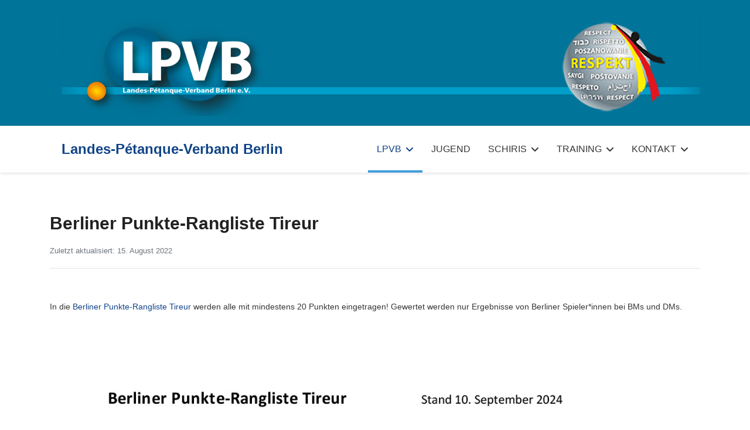

--- FILE ---
content_type: text/html; charset=utf-8
request_url: https://petanque-berlin.de/home/rangliste/rangliste-tireure
body_size: 6244
content:

<!doctype html>
<html lang="de-de" dir="ltr">
	<head>
		
		<meta name="viewport" content="width=device-width, initial-scale=1, shrink-to-fit=no">
		<meta charset="utf-8">
	<meta name="author" content="Martin Beikirch">
	<meta name="description" content="Willkommen auf der Website des Landes-Pétanque-Verband Berlin (LPVB). Aktuelles und Informationen zum Boulespielen in Berlin und Brandenburg">
	<meta name="generator" content="Joomla! - Open Source Content Management">
	<title>Berliner Punkte-Rangliste Tireur – Landes-Pétanque-Verband Berlin</title>
	<link href="/templates/ut_lawstudio/images/favicon.ico" rel="icon" type="image/vnd.microsoft.icon">
<link href="/media/vendor/joomla-custom-elements/css/joomla-alert.min.css?0.4.1" rel="stylesheet">
	<link href="/templates/ut_lawstudio/css/bootstrap.min.css" rel="stylesheet">
	<link href="/plugins/system/helixultimate/assets/css/system-j4.min.css" rel="stylesheet">
	<link href="/media/system/css/joomla-fontawesome.min.css?d29b77" rel="stylesheet">
	<link href="/templates/ut_lawstudio/css/template.css" rel="stylesheet">
	<link href="/templates/ut_lawstudio/css/presets/default.css" rel="stylesheet">
	<link href="/templates/ut_lawstudio/css/custom.css" rel="stylesheet">
	<style>
#mod-custom133{background-image: url("/images/LPVB-Kopf-2022-higru.jpg");}
</style>
	<style>.articleBody p a {color: #4298bf;text-decoration: underline}
.articleBody p a:hover {color: #e28832;text-decoration: underline}
.social-share-icon {visibility: hidden; }
.featured-article-badge {visibility: hidden; }</style>
	<style>:root{--body_font_family:"Verdana", sans-serif; --headings_font_family:"Verdana", sans-serif;}</style>
	<style>body{font-family: 'Verdana', sans-serif;font-weight: 400;text-decoration: none;}
</style>
	<style>h1{font-family: 'Verdana', sans-serif;font-weight: 700;text-decoration: none;}
</style>
	<style>h2{font-family: 'Verdana', sans-serif;font-weight: 700;text-decoration: none;}
</style>
	<style>h3{font-family: 'Verdana', sans-serif;font-weight: 700;text-decoration: none;}
</style>
	<style>h4{font-family: 'Verdana', sans-serif;font-weight: 700;text-decoration: none;}
</style>
	<style>h5{font-family: 'Verdana', sans-serif;font-weight: 700;text-decoration: none;}
</style>
	<style>h6{font-family: 'Verdana', sans-serif;font-weight: 700;text-decoration: none;}
</style>
<script src="/media/vendor/jquery/js/jquery.min.js?3.7.1"></script>
	<script src="/media/legacy/js/jquery-noconflict.min.js?504da4"></script>
	<script type="application/json" class="joomla-script-options new">{"data":{"breakpoints":{"tablet":991,"mobile":480},"header":{"stickyOffset":"80"}},"joomla.jtext":{"ERROR":"Fehler","MESSAGE":"Nachricht","NOTICE":"Hinweis","WARNING":"Warnung","JCLOSE":"Schließen","JOK":"OK","JOPEN":"Öffnen"},"system.paths":{"root":"","rootFull":"https:\/\/petanque-berlin.de\/","base":"","baseFull":"https:\/\/petanque-berlin.de\/"},"csrf.token":"dccd993b8222151814e28d6db1cd0f3d"}</script>
	<script src="/media/system/js/core.min.js?2cb912"></script>
	<script src="/media/vendor/bootstrap/js/alert.min.js?5.3.3" type="module"></script>
	<script src="/media/vendor/bootstrap/js/button.min.js?5.3.3" type="module"></script>
	<script src="/media/vendor/bootstrap/js/carousel.min.js?5.3.3" type="module"></script>
	<script src="/media/vendor/bootstrap/js/collapse.min.js?5.3.3" type="module"></script>
	<script src="/media/vendor/bootstrap/js/dropdown.min.js?5.3.3" type="module"></script>
	<script src="/media/vendor/bootstrap/js/modal.min.js?5.3.3" type="module"></script>
	<script src="/media/vendor/bootstrap/js/offcanvas.min.js?5.3.3" type="module"></script>
	<script src="/media/vendor/bootstrap/js/popover.min.js?5.3.3" type="module"></script>
	<script src="/media/vendor/bootstrap/js/scrollspy.min.js?5.3.3" type="module"></script>
	<script src="/media/vendor/bootstrap/js/tab.min.js?5.3.3" type="module"></script>
	<script src="/media/vendor/bootstrap/js/toast.min.js?5.3.3" type="module"></script>
	<script src="/media/system/js/showon.min.js?e51227" type="module"></script>
	<script src="/media/system/js/messages.min.js?9a4811" type="module"></script>
	<script src="/templates/ut_lawstudio/js/main.js"></script>
	<script type="application/ld+json">{"@context":"https://schema.org","@graph":[{"@type":"Organization","@id":"https://petanque-berlin.de/#/schema/Organization/base","name":"Landes-Pétanque-Verband Berlin","url":"https://petanque-berlin.de/"},{"@type":"WebSite","@id":"https://petanque-berlin.de/#/schema/WebSite/base","url":"https://petanque-berlin.de/","name":"Landes-Pétanque-Verband Berlin","publisher":{"@id":"https://petanque-berlin.de/#/schema/Organization/base"}},{"@type":"WebPage","@id":"https://petanque-berlin.de/#/schema/WebPage/base","url":"https://petanque-berlin.de/home/rangliste/rangliste-tireure","name":"Berliner Punkte-Rangliste Tireur – Landes-Pétanque-Verband Berlin","description":"Willkommen auf der Website des Landes-Pétanque-Verband Berlin (LPVB). Aktuelles und Informationen zum Boulespielen in Berlin und Brandenburg","isPartOf":{"@id":"https://petanque-berlin.de/#/schema/WebSite/base"},"about":{"@id":"https://petanque-berlin.de/#/schema/Organization/base"},"inLanguage":"de-DE"},{"@type":"Article","@id":"https://petanque-berlin.de/#/schema/com_content/article/666","name":"Berliner Punkte-Rangliste Tireur","headline":"Berliner Punkte-Rangliste Tireur","inLanguage":"de-DE","dateModified":"2022-08-15","isPartOf":{"@id":"https://petanque-berlin.de/#/schema/WebPage/base"}}]}</script>
	<script>template="ut_lawstudio";</script>
	<meta property="og:type" content="article" />
	<meta property="og:url" content="https://petanque-berlin.de/home/rangliste/rangliste-tireure" />
	<meta property="og:title" content="Berliner Punkte-Rangliste Tireur" />
	<meta property="og:description" content="In die&nbsp;Berliner Punkte-Rangliste Tireur werden alle mit mindestens 20 Punkten eingetragen! Gewertet werden nur Ergebnisse von Berliner..." />
	<meta property="og:site_name" content="Landes-Pétanque-Verband Berlin" />
	<meta name="twitter:description" content="In die&nbsp;Berliner Punkte-Rangliste Tireur werden alle mit mindestens 20 Punkten eingetragen! Gewertet werden nur Ergebnisse von Berliner..." />
	<meta name="twitter:card" content="summary_large_image" />
	</head>
	<body class="site helix-ultimate hu com_content com-content view-article layout-default task-none itemid-207 de-de ltr sticky-header layout-fluid offcanvas-init offcanvs-position-right">

		
		
		<div class="body-wrapper">
			<div class="body-innerwrapper">
								
	<div class="sticky-header-placeholder"></div>
<div id="sp-top-bar">
	<div class="container">
		<div class="container-inner">
			<div class="row">
				<div id="sp-top1" class="col-lg-6">
					<div class="sp-column text-center text-lg-start">
						
																									<div class="sp-module "><div class="sp-module-content">
<div id="mod-custom133" class="mod-custom custom">
    <p><a href="/"><img src="/images/LPVB-Kopf-2022-1400.png" alt="LPVB Kopf" width="1400" height="224" style="float: left;" /></a></p></div>
</div></div>
					</div>
				</div>

				<div id="sp-top2" class="col-lg-6">
					<div class="sp-column text-center text-lg-end">
																			
												
					</div>
				</div>
			</div>
		</div>
	</div>
</div>

<header id="sp-header">
	<div class="container">
		<div class="container-inner">
			<div class="row">
				<!-- Logo -->
				<div id="sp-logo" class="col-auto">
					<div class="sp-column">
						<span class="logo"><a href="/">Landes-Pétanque-Verband Berlin</a></span>						
					</div>
				</div>

				<!-- Menu -->
				<div id="sp-menu" class="col-auto flex-auto">
					<div class="sp-column d-flex justify-content-end align-items-center">
						<nav class="sp-megamenu-wrapper d-flex" role="navigation"><a id="offcanvas-toggler" aria-label="Menu" class="offcanvas-toggler-right d-flex d-lg-none" href="#"><div class="burger-icon" aria-hidden="true"><span></span><span></span><span></span></div></a><ul class="sp-megamenu-parent menu-animation-fade-up d-none d-lg-block"><li class="sp-menu-item sp-has-child active"><a   href="/"  >LPVB</a><div class="sp-dropdown sp-dropdown-main sp-menu-right" style="width: 240px;"><div class="sp-dropdown-inner"><ul class="sp-dropdown-items"><li class="sp-menu-item"><a   href="/home/vorstand-ausschuesse"  >Vorstand / Ausschüsse</a></li><li class="sp-menu-item"><a   href="/home/mitgliedsvereine"  >Mitgliedsvereine</a></li><li class="sp-menu-item"><a   href="/home/suche"  >Suche</a></li><li class="sp-menu-item"><a   href="/home/turniere-und-meisterschaften"  >Turniere und Meisterschaften</a></li><li class="sp-menu-item"><a   href="/home/liga-spielbetrieb"  >Liga-Spielbetrieb</a></li><li class="sp-menu-item"><a   href="/home/meister"  >Berliner MeisterInnen</a></li><li class="sp-menu-item sp-has-child active"><a   href="/home/rangliste"  >Rangliste</a><div class="sp-dropdown sp-dropdown-sub sp-menu-right" style="width: 240px;"><div class="sp-dropdown-inner"><ul class="sp-dropdown-items"><li class="sp-menu-item"><a   href="/home/rangliste/rahmenbedingungen"  >Rahmenbedingungen</a></li><li class="sp-menu-item current-item active"><a aria-current="page"  href="/home/rangliste/rangliste-tireure"  >Rangliste Tireure</a></li></ul></div></div></li><li class="sp-menu-item"><a   href="/home/fotos"  >Fotos</a></li><li class="sp-menu-item"><a   href="/home/breitensport"  >Breitensport</a></li><li class="sp-menu-item"><a   href="/home/freizeitboule"  >Freizeitboule</a></li><li class="sp-menu-item"><a   href="/home/satzung-ordnungen-regeln"  >Satzung/Ordnungen/Regeln</a></li><li class="sp-menu-item"><a   href="/home/formulare"  >Formulare</a></li><li class="sp-menu-item"><a   href="/home/protokolle"  >Protokolle</a></li><li class="sp-menu-item"><a   href="/home/gemeinsam-gegen-doping"  >Gemeinsam gegen Doping</a></li><li class="sp-menu-item sp-has-child"><a   href="/home/archiv"  >Archiv</a><div class="sp-dropdown sp-dropdown-sub sp-menu-right" style="width: 240px;"><div class="sp-dropdown-inner"><ul class="sp-dropdown-items"><li class="sp-menu-item"><a   href="/home/archiv/archiv-ab-0909?catid[0]="  >Archiv (ab 09/09)</a></li></ul></div></div></li><li class="sp-menu-item"><a   href="/home/links"  >Links</a></li></ul></div></div></li><li class="sp-menu-item"><a   href="/jugend"  >Jugend</a></li><li class="sp-menu-item sp-has-child"><span  class=" sp-menu-heading"  >Schiris</span><div class="sp-dropdown sp-dropdown-main sp-menu-right" style="width: 240px;"><div class="sp-dropdown-inner"><ul class="sp-dropdown-items"><li class="sp-menu-item"><a   href="/schiedsrichter/schiedsrichter-im-lpvb"  >SchiedsrichterInnen im LPVB</a></li><li class="sp-menu-item"><a   href="/schiedsrichter/schiedsrichterordnung"  >Schiedsrichterordnung</a></li><li class="sp-menu-item"><a   href="/schiedsrichter/regelwerk"  >Regelwerk</a></li><li class="sp-menu-item"><a   href="/schiedsrichter/schiedsrichter-einsatzplan-2025"  >Schiedsrichter Einsatzplan 2025</a></li><li class="sp-menu-item"><a   href="/schiedsrichter/schiedsrichter-infos"  >Schiedsrichter-Infos</a></li></ul></div></div></li><li class="sp-menu-item sp-has-child"><span  class=" sp-menu-heading"  >Training</span><div class="sp-dropdown sp-dropdown-main sp-menu-right" style="width: 240px;"><div class="sp-dropdown-inner"><ul class="sp-dropdown-items"><li class="sp-menu-item"><a   href="/training/trainingsuebungen"  >Trainingsübungen</a></li><li class="sp-menu-item"><a   href="/training/trainer-im-lpvb"  >TrainerInnen im LPVB</a></li><li class="sp-menu-item"><a   href="/training/offenes-training-in-kreuzberg"  >Offenes Training in Kreuzberg</a></li></ul></div></div></li><li class="sp-menu-item sp-has-child"><span  class=" sp-menu-heading"  >Kontakt</span><div class="sp-dropdown sp-dropdown-main sp-menu-right" style="width: 240px;"><div class="sp-dropdown-inner"><ul class="sp-dropdown-items"><li class="sp-menu-item"><a   href="/kontakt/datenschutz"  >Datenschutzerklärung</a></li><li class="sp-menu-item"><a   href="/kontakt/impressum"  >Impressum/Kontakt</a></li></ul></div></div></li></ul></nav>						

						<!-- Related Modules -->
						<div class="d-none d-lg-flex header-modules align-items-center">
							
													</div>

						<!-- if offcanvas position right -->
													<a id="offcanvas-toggler"  aria-label="Menu" title="Menu"  class="mega offcanvas-toggler-secondary offcanvas-toggler-right d-flex align-items-center" href="#">
							<div class="burger-icon" aria-hidden="true"><span></span><span></span><span></span></div>
							</a>
											</div>
				</div>
			</div>
		</div>
	</div>
</header>
								
<section id="sp-titles" >

				
	
<div class="row">
	<div id="sp-title" class="col-lg-12 "><div class="sp-column "></div></div></div>
				
	</section>

<section id="sp-main-body" >

										<div class="container">
					<div class="container-inner">
						
	
<div class="row">
	
<div id="sp-component" class="col-lg-12 ">
	<div class="sp-column ">
		<div id="system-message-container" aria-live="polite">
	</div>


		
		<div class="article-details " itemscope itemtype="https://schema.org/Article">
	<meta itemprop="inLanguage" content="de-DE">
	
	
					
				
		
		<div class="article-header">
					<h1 itemprop="headline">
				Berliner Punkte-Rangliste Tireur			</h1>
									</div>
		<div class="article-can-edit d-flex flex-wrap justify-content-between">
				</div>
				<div class="article-info">

	
		
		
		
		
		
		
	
			
					<span class="modified">
	<time datetime="2022-08-15T14:05:34+02:00" itemprop="dateModified">
		Zuletzt aktualisiert: 15. August 2022	</time>
</span>
		
				
			</div>
		
		
			
		
		
			<div class="article-ratings-social-share d-flex justify-content-end">
			<div class="me-auto align-self-center">
							</div>
			<div class="social-share-block">
				<div class="article-social-share">
	<div class="social-share-icon">
		<ul>
											<li>
					<a class="facebook" onClick="window.open('https://www.facebook.com/sharer.php?u=https://petanque-berlin.de/home/rangliste/rangliste-tireure','Facebook','width=600,height=300,left='+(screen.availWidth/2-300)+',top='+(screen.availHeight/2-150)+''); return false;" href="https://www.facebook.com/sharer.php?u=https://petanque-berlin.de/home/rangliste/rangliste-tireure" title="Facebook">
						<span class="fab fa-facebook" aria-hidden="true"></span>
					</a>
				</li>
																											<li>
					<a class="twitter" title="X (formerly Twitter)" onClick="window.open('https://twitter.com/share?url=https://petanque-berlin.de/home/rangliste/rangliste-tireure&amp;text=Berliner%20Punkte-Rangliste%20Tireur','Twitter share','width=600,height=300,left='+(screen.availWidth/2-300)+',top='+(screen.availHeight/2-150)+''); return false;" href="https://twitter.com/share?url=https://petanque-berlin.de/home/rangliste/rangliste-tireure&amp;text=Berliner%20Punkte-Rangliste%20Tireur">
					<svg xmlns="http://www.w3.org/2000/svg" viewBox="0 0 512 512" fill="currentColor" style="width: 13.56px;position: relative;top: -1.5px;"><path d="M389.2 48h70.6L305.6 224.2 487 464H345L233.7 318.6 106.5 464H35.8L200.7 275.5 26.8 48H172.4L272.9 180.9 389.2 48zM364.4 421.8h39.1L151.1 88h-42L364.4 421.8z"/></svg>
					</a>
				</li>
																												<li>
						<a class="linkedin" title="LinkedIn" onClick="window.open('https://www.linkedin.com/shareArticle?mini=true&url=https://petanque-berlin.de/home/rangliste/rangliste-tireure','Linkedin','width=585,height=666,left='+(screen.availWidth/2-292)+',top='+(screen.availHeight/2-333)+''); return false;" href="https://www.linkedin.com/shareArticle?mini=true&url=https://petanque-berlin.de/home/rangliste/rangliste-tireure" >
							<span class="fab fa-linkedin" aria-hidden="true"></span>
						</a>
					</li>
										</ul>
		</div>
	</div>
			</div>
		</div>
	
	<div itemprop="articleBody">
		<p>In die&nbsp;<a href="/Berliner-Punkte-Rangliste-Tireur.pdf" target="_blank">Berliner Punkte-Rangliste Tireur </a>werden alle mit mindestens 20 Punkten eingetragen! Gewertet werden nur Ergebnisse von Berliner Spieler*innen bei BMs und DMs.</p>
<p><a href="/Berliner-Punkte-Rangliste-Tireur.pdf" target="_blank"><img src="/Berliner-Punkte-Rangliste-Tireur.jpg" alt="" /></a>&nbsp;</p>
<p>Die DPV Rangliste gibt es <a href="http://www.petanque-meisterschaften.de/rangliste_tireur.php" target="_blank" rel="noopener">hier</a>.</p>
<hr />
<p><strong>Hier ein paar Infos von Wikipedia zu Bestleistungen:</strong></p>
<p>Bei Pétanque-Weltmeisterschaften liegt die Bestleistung bei 62 Punkten. Diese Marke erreichten Kevin Malbec bei den Jugend-Weltmeisterschaften 2005 in Longueuil, Kanada und Philippe Quintais bei den Senioren-Weltmeisterschaften 2002 in Grenoble, Frankreich. Das beste Ergebnis einer Frau erzielte Angelique Papon mit 61 Punkten bei den Weltmeisterschaften der Frauen 2006 in Grenoble. Alle drei Rekordhalter sind Franzosen. Als einziger Deutscher ist Dominique Tsuroupa aufgeführt. Er erzielte 2001 in Lons-le-Saunier, Frankreich im 1/4-Finale 48 Punkte. Wettbewerbe, bei denen Bestergebnisse in der Weltrekordliste geführt werden können, bedürfen allerdings einer vorherigen Anmeldung bei der F.I.P.J.P. Da dies bei den wenigsten Wettbewerben der Fall ist, werden zwar immer wieder höhere Punktzahlen als die des Weltrekordes (62 Punkte) erzielt, werden aber nicht als Weltrekorde anerkannt.</p>
<p>Bei den Landesmeisterschaften in Niedersachsen 2007 erreichte Sascha von Pless 66 Punkte</p> 	</div>

	
	
	
			
		
	

	
				</div>



			</div>
</div>
</div>
											</div>
				</div>
						
	</section>

<footer id="sp-footer" >

						<div class="container">
				<div class="container-inner">
			
	
<div class="row">
	<div id="sp-footer1" class="col-lg-12 "><div class="sp-column "><div class="sp-module "><div class="sp-module-content">
<div id="mod-custom135" class="mod-custom custom">
    <p><a href="/">Home</a> | <a href="/kontakt/impressum">Impressum/Kontakt</a>&nbsp;| <a href="/kontakt/datenschutz">Datenschutz</a></p></div>
</div></div></div></div></div>
							</div>
			</div>
			
	</footer>
			</div>
		</div>

		<!-- Off Canvas Menu -->
		<div class="offcanvas-overlay"></div>
		<!-- Rendering the offcanvas style -->
		<!-- If canvas style selected then render the style -->
		<!-- otherwise (for old templates) attach the offcanvas module position -->
					<div class="offcanvas-menu">
	<div class="d-flex align-items-center p-3 pt-4">
				<a href="#" class="close-offcanvas" aria-label="Close Off-canvas">
			<div class="burger-icon">
				<span></span>
				<span></span>
				<span></span>
			</div>
		</a>
	</div>
	
	<div class="offcanvas-inner">
				
					<div class="sp-module "><div class="sp-module-content"><ul class="menu nav-pills">
<li class="item-86 default active menu-deeper menu-parent"><a href="/" >LPVB<span class="menu-toggler"></span></a><ul class="menu-child"><li class="item-53"><a href="/home/vorstand-ausschuesse" >Vorstand / Ausschüsse</a></li><li class="item-54"><a href="/home/mitgliedsvereine" >Mitgliedsvereine</a></li><li class="item-523"><a href="/home/suche" >Suche</a></li><li class="item-83"><a href="/home/turniere-und-meisterschaften" >Turniere und Meisterschaften</a></li><li class="item-58"><a href="/home/liga-spielbetrieb" >Liga-Spielbetrieb</a></li><li class="item-84"><a href="/home/meister" >Berliner MeisterInnen</a></li><li class="item-132 active menu-deeper menu-parent"><a href="/home/rangliste" >Rangliste<span class="menu-toggler"></span></a><ul class="menu-child"><li class="item-133"><a href="/home/rangliste/rahmenbedingungen" >Rahmenbedingungen</a></li><li class="item-207 current active"><a href="/home/rangliste/rangliste-tireure" >Rangliste Tireure</a></li></ul></li><li class="item-219"><a href="/home/fotos" >Fotos</a></li><li class="item-297"><a href="/home/breitensport" >Breitensport</a></li><li class="item-129"><a href="/home/freizeitboule" >Freizeitboule</a></li><li class="item-55"><a href="/home/satzung-ordnungen-regeln" >Satzung/Ordnungen/Regeln</a></li><li class="item-57"><a href="/home/formulare" >Formulare</a></li><li class="item-56"><a href="/home/protokolle" >Protokolle</a></li><li class="item-61"><a href="/home/gemeinsam-gegen-doping" >Gemeinsam gegen Doping</a></li><li class="item-59 menu-deeper menu-parent"><a href="/home/archiv" >Archiv<span class="menu-toggler"></span></a><ul class="menu-child"><li class="item-81"><a href="/home/archiv/archiv-ab-0909?catid[0]=" >Archiv (ab 09/09)</a></li></ul></li><li class="item-72"><a href="/home/links" >Links</a></li></ul></li><li class="item-130"><a href="/jugend" >Jugend</a></li><li class="item-280 menu-deeper menu-parent"><span class="nav-header ">Schiris<span class="menu-toggler"></span></span>
<ul class="menu-child"><li class="item-60"><a href="/schiedsrichter/schiedsrichter-im-lpvb" >SchiedsrichterInnen im LPVB</a></li><li class="item-62"><a href="/schiedsrichter/schiedsrichterordnung" >Schiedsrichterordnung</a></li><li class="item-63"><a href="/schiedsrichter/regelwerk" >Regelwerk</a></li><li class="item-524"><a href="/schiedsrichter/schiedsrichter-einsatzplan-2025" >Schiedsrichter Einsatzplan 2025</a></li><li class="item-522"><a href="/schiedsrichter/schiedsrichter-infos" >Schiedsrichter-Infos</a></li></ul></li><li class="item-281 menu-deeper menu-parent"><span class="nav-header ">Training<span class="menu-toggler"></span></span>
<ul class="menu-child"><li class="item-65"><a href="/training/trainingsuebungen" >Trainingsübungen</a></li><li class="item-64"><a href="/training/trainer-im-lpvb" >TrainerInnen im LPVB</a></li><li class="item-296"><a href="/training/offenes-training-in-kreuzberg" >Offenes Training in Kreuzberg</a></li></ul></li><li class="item-283 menu-deeper menu-parent"><span class="nav-header ">Kontakt<span class="menu-toggler"></span></span>
<ul class="menu-child"><li class="item-204"><a href="/kontakt/datenschutz" >Datenschutzerklärung</a></li><li class="item-67"><a href="/kontakt/impressum" >Impressum/Kontakt</a></li></ul></li></ul>
</div></div>		
		
					<div class="mb-4">
							</div>
		
							
					
				
		<!-- custom module position -->
		
	</div>
</div>
				

		
		

		<!-- Go to top -->
					<a href="#" class="sp-scroll-up" aria-label="Scroll Up"><span class="fas fa-angle-up" aria-hidden="true"></span></a>
					</body>
</html>


--- FILE ---
content_type: text/css
request_url: https://petanque-berlin.de/templates/ut_lawstudio/css/custom.css
body_size: 519
content:
#sp-top1{width:100%;}
#sp-top-bar {background-color: #007499;}
ol.nav.nav-tabs.nav-stacked {display: block;color:#fff;list-style-type: decimal;}
#sp-footer {background-color: #007499;}
#sp-logo a {font-weight: bold;}
span.logo {padding-left:20px;}
main#sp-component.col-lg-12 {padding-left:35px;}
html body.site.helix-ultimate.hu.com-content.view-featured.layout-default.task-none.itemid-86.de-de.ltr.sticky-header.layout-fluid.offcanvas-init.offcanvs-position-right div.body-wrapper div.body-innerwrapper section#sp-main-body div.container div.container-inner div.row main#sp-component.col-lg-12 {padding-left:5px;}